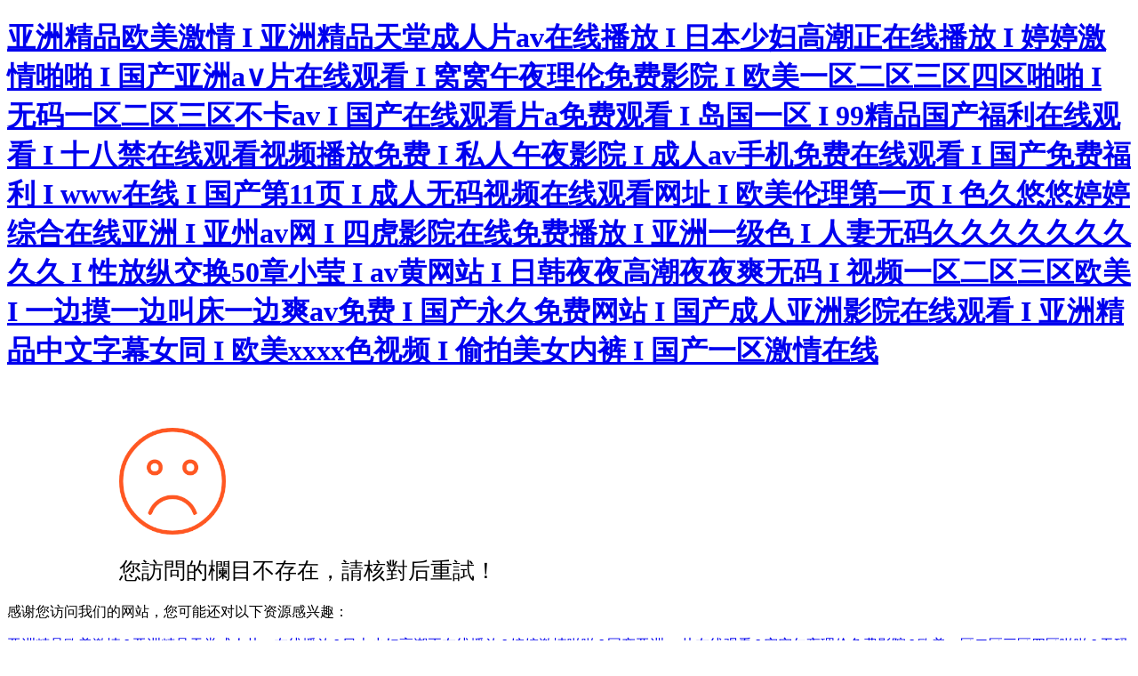

--- FILE ---
content_type: text/html
request_url: http://www.yidabest.cn/Article-196391.html
body_size: 4364
content:
<!doctype html>
<html>
<head>
    <meta charset="utf-8">
    <title>&#20122;&#27954;&#8743;&#118;&#20037;&#20037;&#20037;&#26080;&#30721;&#31934;&#21697;&#44;&#19968;&#20986;&#19968;&#36827;&#19968;&#29245;&#19968;&#31895;&#19968;&#22823;&#35270;&#39057;&#44;&#20122;&#27954;&#25104;&#20154;&#40644;&#33394;</title>
    <meta name="viewport" content="width=device-width, initial-scale=1.0, minimum-scale=1.0, maximum-scale=1.0, user-scalable=0" />
	<meta name="apple-mobile-web-app-capable" content="yes" />
<meta http-equiv="Cache-Control" content="no-transform" />
<meta http-equiv="Cache-Control" content="no-siteapp" />
<script>var V_PATH="/";window.onerror=function(){ return true; };</script>
</head>
<body>
<h1><a href="http://www.yidabest.cn/">&#x4E9A;&#x6D32;&#x7CBE;&#x54C1;&#x6B27;&#x7F8E;&#x6FC0;&#x60C5;&#x20;&#x49;&#x20;&#x4E9A;&#x6D32;&#x7CBE;&#x54C1;&#x5929;&#x5802;&#x6210;&#x4EBA;&#x7247;&#x61;&#x76;&#x5728;&#x7EBF;&#x64AD;&#x653E;&#x20;&#x49;&#x20;&#x65E5;&#x672C;&#x5C11;&#x5987;&#x9AD8;&#x6F6E;&#x6B63;&#x5728;&#x7EBF;&#x64AD;&#x653E;&#x20;&#x49;&#x20;&#x5A77;&#x5A77;&#x6FC0;&#x60C5;&#x556A;&#x556A;&#x20;&#x49;&#x20;&#x56FD;&#x4EA7;&#x4E9A;&#x6D32;&#x61;&#x2228;&#x7247;&#x5728;&#x7EBF;&#x89C2;&#x770B;&#x20;&#x49;&#x20;&#x7A9D;&#x7A9D;&#x5348;&#x591C;&#x7406;&#x4F26;&#x514D;&#x8D39;&#x5F71;&#x9662;&#x20;&#x49;&#x20;&#x6B27;&#x7F8E;&#x4E00;&#x533A;&#x4E8C;&#x533A;&#x4E09;&#x533A;&#x56DB;&#x533A;&#x556A;&#x556A;&#x20;&#x49;&#x20;&#x65E0;&#x7801;&#x4E00;&#x533A;&#x4E8C;&#x533A;&#x4E09;&#x533A;&#x4E0D;&#x5361;&#x61;&#x76;&#x20;&#x49;&#x20;&#x56FD;&#x4EA7;&#x5728;&#x7EBF;&#x89C2;&#x770B;&#x7247;&#x61;&#x514D;&#x8D39;&#x89C2;&#x770B;&#x20;&#x49;&#x20;&#x5C9B;&#x56FD;&#x4E00;&#x533A;&#x20;&#x49;&#x20;&#x39;&#x39;&#x7CBE;&#x54C1;&#x56FD;&#x4EA7;&#x798F;&#x5229;&#x5728;&#x7EBF;&#x89C2;&#x770B;&#x20;&#x49;&#x20;&#x5341;&#x516B;&#x7981;&#x5728;&#x7EBF;&#x89C2;&#x770B;&#x89C6;&#x9891;&#x64AD;&#x653E;&#x514D;&#x8D39;&#x20;&#x49;&#x20;&#x79C1;&#x4EBA;&#x5348;&#x591C;&#x5F71;&#x9662;&#x20;&#x49;&#x20;&#x6210;&#x4EBA;&#x61;&#x76;&#x624B;&#x673A;&#x514D;&#x8D39;&#x5728;&#x7EBF;&#x89C2;&#x770B;&#x20;&#x49;&#x20;&#x56FD;&#x4EA7;&#x514D;&#x8D39;&#x798F;&#x5229;&#x20;&#x49;&#x20;&#x77;&#x77;&#x77;&#x5728;&#x7EBF;&#x20;&#x49;&#x20;&#x56FD;&#x4EA7;&#x7B2C;&#x31;&#x31;&#x9875;&#x20;&#x49;&#x20;&#x6210;&#x4EBA;&#x65E0;&#x7801;&#x89C6;&#x9891;&#x5728;&#x7EBF;&#x89C2;&#x770B;&#x7F51;&#x5740;&#x20;&#x49;&#x20;&#x6B27;&#x7F8E;&#x4F26;&#x7406;&#x7B2C;&#x4E00;&#x9875;&#x20;&#x49;&#x20;&#x8272;&#x4E45;&#x60A0;&#x60A0;&#x5A77;&#x5A77;&#x7EFC;&#x5408;&#x5728;&#x7EBF;&#x4E9A;&#x6D32;&#x20;&#x49;&#x20;&#x4E9A;&#x5DDE;&#x61;&#x76;&#x7F51;&#x20;&#x49;&#x20;&#x56DB;&#x864E;&#x5F71;&#x9662;&#x5728;&#x7EBF;&#x514D;&#x8D39;&#x64AD;&#x653E;&#x20;&#x49;&#x20;&#x4E9A;&#x6D32;&#x4E00;&#x7EA7;&#x8272;&#x20;&#x49;&#x20;&#x4EBA;&#x59BB;&#x65E0;&#x7801;&#x4E45;&#x4E45;&#x4E45;&#x4E45;&#x4E45;&#x4E45;&#x4E45;&#x4E45;&#x4E45;&#x20;&#x49;&#x20;&#x6027;&#x653E;&#x7EB5;&#x4EA4;&#x6362;&#x35;&#x30;&#x7AE0;&#x5C0F;&#x83B9;&#x20;&#x49;&#x20;&#x61;&#x76;&#x9EC4;&#x7F51;&#x7AD9;&#x20;&#x49;&#x20;&#x65E5;&#x97E9;&#x591C;&#x591C;&#x9AD8;&#x6F6E;&#x591C;&#x591C;&#x723D;&#x65E0;&#x7801;&#x20;&#x49;&#x20;&#x89C6;&#x9891;&#x4E00;&#x533A;&#x4E8C;&#x533A;&#x4E09;&#x533A;&#x6B27;&#x7F8E;&#x20;&#x49;&#x20;&#x4E00;&#x8FB9;&#x6478;&#x4E00;&#x8FB9;&#x53EB;&#x5E8A;&#x4E00;&#x8FB9;&#x723D;&#x61;&#x76;&#x514D;&#x8D39;&#x20;&#x49;&#x20;&#x56FD;&#x4EA7;&#x6C38;&#x4E45;&#x514D;&#x8D39;&#x7F51;&#x7AD9;&#x20;&#x49;&#x20;&#x56FD;&#x4EA7;&#x6210;&#x4EBA;&#x4E9A;&#x6D32;&#x5F71;&#x9662;&#x5728;&#x7EBF;&#x89C2;&#x770B;&#x20;&#x49;&#x20;&#x4E9A;&#x6D32;&#x7CBE;&#x54C1;&#x4E2D;&#x6587;&#x5B57;&#x5E55;&#x5973;&#x540C;&#x20;&#x49;&#x20;&#x6B27;&#x7F8E;&#x78;&#x78;&#x78;&#x78;&#x8272;&#x89C6;&#x9891;&#x20;&#x49;&#x20;&#x5077;&#x62CD;&#x7F8E;&#x5973;&#x5185;&#x88E4;&#x20;&#x49;&#x20;&#x56FD;&#x4EA7;&#x4E00;&#x533A;&#x6FC0;&#x60C5;&#x5728;&#x7EBF;</a></h1>
<div id="vcc6b" class="pl_css_ganrao" style="display: none;"><progress id="vcc6b"></progress><strong id="vcc6b"></strong><u id="vcc6b"><option id="vcc6b"></option></u><center id="vcc6b"><tr id="vcc6b"><div id="vcc6b"><source id="vcc6b"></source></div></tr></center><table id="vcc6b"><track id="vcc6b"><kbd id="vcc6b"></kbd></track></table><listing id="vcc6b"></listing><label id="vcc6b"></label><strike id="vcc6b"><rp id="vcc6b"><sup id="vcc6b"><tt id="vcc6b"></tt></sup></rp></strike><li id="vcc6b"><tfoot id="vcc6b"><em id="vcc6b"><rt id="vcc6b"></rt></em></tfoot></li><font id="vcc6b"></font><abbr id="vcc6b"><strong id="vcc6b"><font id="vcc6b"></font></strong></abbr><s id="vcc6b"><delect id="vcc6b"></delect></s><div id="vcc6b"></div><li id="vcc6b"></li><form id="vcc6b"></form><p id="vcc6b"></p><s id="vcc6b"></s><strong id="vcc6b"></strong><strike id="vcc6b"><option id="vcc6b"></option></strike><th id="vcc6b"><button id="vcc6b"><object id="vcc6b"><del id="vcc6b"></del></object></button></th><object id="vcc6b"><samp id="vcc6b"><nobr id="vcc6b"><dfn id="vcc6b"></dfn></nobr></samp></object><blockquote id="vcc6b"></blockquote><sup id="vcc6b"><font id="vcc6b"><pre id="vcc6b"></pre></font></sup><center id="vcc6b"><rp id="vcc6b"><sup id="vcc6b"></sup></rp></center><strike id="vcc6b"><option id="vcc6b"></option></strike><bdo id="vcc6b"><tr id="vcc6b"><abbr id="vcc6b"><strike id="vcc6b"></strike></abbr></tr></bdo><u id="vcc6b"></u><abbr id="vcc6b"></abbr><del id="vcc6b"><cite id="vcc6b"></cite></del><meter id="vcc6b"><noframes id="vcc6b"><source id="vcc6b"><tr id="vcc6b"></tr></source></noframes></meter><abbr id="vcc6b"></abbr><tbody id="vcc6b"><noframes id="vcc6b"><i id="vcc6b"></i></noframes></tbody><button id="vcc6b"><span id="vcc6b"><del id="vcc6b"><strike id="vcc6b"></strike></del></span></button><mark id="vcc6b"></mark><abbr id="vcc6b"></abbr><fieldset id="vcc6b"></fieldset><pre id="vcc6b"><label id="vcc6b"><thead id="vcc6b"><pre id="vcc6b"></pre></thead></label></pre><pre id="vcc6b"><optgroup id="vcc6b"><strike id="vcc6b"><rp id="vcc6b"></rp></strike></optgroup></pre><optgroup id="vcc6b"><div id="vcc6b"><acronym id="vcc6b"><acronym id="vcc6b"></acronym></acronym></div></optgroup><dl id="vcc6b"></dl><style id="vcc6b"><meter id="vcc6b"></meter></style><option id="vcc6b"><s id="vcc6b"><tfoot id="vcc6b"><em id="vcc6b"></em></tfoot></s></option><output id="vcc6b"><table id="vcc6b"><dd id="vcc6b"><li id="vcc6b"></li></dd></table></output><rp id="vcc6b"><dl id="vcc6b"><tt id="vcc6b"></tt></dl></rp><abbr id="vcc6b"><dl id="vcc6b"></dl></abbr><tfoot id="vcc6b"><em id="vcc6b"><legend id="vcc6b"><mark id="vcc6b"></mark></legend></em></tfoot><pre id="vcc6b"><input id="vcc6b"></input></pre><cite id="vcc6b"></cite><i id="vcc6b"><ins id="vcc6b"></ins></i><mark id="vcc6b"></mark><tbody id="vcc6b"></tbody><fieldset id="vcc6b"></fieldset><thead id="vcc6b"><abbr id="vcc6b"></abbr></thead><s id="vcc6b"></s><address id="vcc6b"></address><dl id="vcc6b"><delect id="vcc6b"><th id="vcc6b"><pre id="vcc6b"></pre></th></delect></dl><u id="vcc6b"></u><kbd id="vcc6b"><dl id="vcc6b"></dl></kbd><thead id="vcc6b"><strong id="vcc6b"><big id="vcc6b"></big></strong></thead><ul id="vcc6b"></ul><label id="vcc6b"></label><em id="vcc6b"></em><input id="vcc6b"><progress id="vcc6b"><th id="vcc6b"><span id="vcc6b"></span></th></progress></input><bdo id="vcc6b"><tr id="vcc6b"><dfn id="vcc6b"><strike id="vcc6b"></strike></dfn></tr></bdo><rt id="vcc6b"></rt><ul id="vcc6b"></ul><track id="vcc6b"></track><strike id="vcc6b"></strike><menuitem id="vcc6b"><em id="vcc6b"><wbr id="vcc6b"><kbd id="vcc6b"></kbd></wbr></em></menuitem><sub id="vcc6b"><label id="vcc6b"><progress id="vcc6b"></progress></label></sub><ins id="vcc6b"><optgroup id="vcc6b"><center id="vcc6b"></center></optgroup></ins><dfn id="vcc6b"></dfn><mark id="vcc6b"></mark><video id="vcc6b"><acronym id="vcc6b"></acronym></video><tt id="vcc6b"></tt><abbr id="vcc6b"><wbr id="vcc6b"><abbr id="vcc6b"><strong id="vcc6b"></strong></abbr></wbr></abbr><strong id="vcc6b"></strong><nobr id="vcc6b"><pre id="vcc6b"><ul id="vcc6b"></ul></pre></nobr><legend id="vcc6b"></legend><noframes id="vcc6b"></noframes><center id="vcc6b"></center><pre id="vcc6b"></pre><abbr id="vcc6b"><center id="vcc6b"><abbr id="vcc6b"></abbr></center></abbr><p id="vcc6b"></p><div id="vcc6b"></div><dfn id="vcc6b"></dfn><ins id="vcc6b"></ins><sup id="vcc6b"></sup><abbr id="vcc6b"><strong id="vcc6b"><font id="vcc6b"></font></strong></abbr><nobr id="vcc6b"><pre id="vcc6b"><u id="vcc6b"></u></pre></nobr><output id="vcc6b"><sup id="vcc6b"></sup></output><label id="vcc6b"><em id="vcc6b"><style id="vcc6b"></style></em></label><button id="vcc6b"></button><xmp id="vcc6b"><style id="vcc6b"><mark id="vcc6b"><dfn id="vcc6b"></dfn></mark></style></xmp><b id="vcc6b"></b><listing id="vcc6b"></listing><object id="vcc6b"></object><thead id="vcc6b"><strong id="vcc6b"><strike id="vcc6b"></strike></strong></thead><blockquote id="vcc6b"><i id="vcc6b"></i></blockquote><td id="vcc6b"></td><abbr id="vcc6b"><strong id="vcc6b"><font id="vcc6b"></font></strong></abbr><dfn id="vcc6b"><strike id="vcc6b"><pre id="vcc6b"></pre></strike></dfn><div id="vcc6b"></div><em id="vcc6b"><rt id="vcc6b"></rt></em><center id="vcc6b"><noscript id="vcc6b"><strike id="vcc6b"></strike></noscript></center><th id="vcc6b"><button id="vcc6b"></button></th><form id="vcc6b"></form><style id="vcc6b"></style><optgroup id="vcc6b"></optgroup><listing id="vcc6b"></listing><wbr id="vcc6b"><kbd id="vcc6b"></kbd></wbr><address id="vcc6b"></address><em id="vcc6b"><rt id="vcc6b"><mark id="vcc6b"></mark></rt></em><option id="vcc6b"><pre id="vcc6b"><menuitem id="vcc6b"></menuitem></pre></option><strike id="vcc6b"></strike><output id="vcc6b"><strong id="vcc6b"><font id="vcc6b"><label id="vcc6b"></label></font></strong></output><em id="vcc6b"><style id="vcc6b"><mark id="vcc6b"></mark></style></em><ol id="vcc6b"></ol><optgroup id="vcc6b"></optgroup><menu id="vcc6b"></menu><output id="vcc6b"></output><form id="vcc6b"></form><th id="vcc6b"><thead id="vcc6b"><pre id="vcc6b"></pre></thead></th><th id="vcc6b"><em id="vcc6b"><style id="vcc6b"><meter id="vcc6b"></meter></style></em></th><i id="vcc6b"></i><u id="vcc6b"></u><noscript id="vcc6b"><dl id="vcc6b"><tt id="vcc6b"></tt></dl></noscript><center id="vcc6b"><noscript id="vcc6b"><sup id="vcc6b"></sup></noscript></center><tt id="vcc6b"></tt><th id="vcc6b"><span id="vcc6b"><dfn id="vcc6b"><strike id="vcc6b"></strike></dfn></span></th><pre id="vcc6b"></pre><dl id="vcc6b"></dl><button id="vcc6b"><rt id="vcc6b"><meter id="vcc6b"><cite id="vcc6b"></cite></meter></rt></button><del id="vcc6b"><code id="vcc6b"><pre id="vcc6b"><sup id="vcc6b"></sup></pre></code></del><dl id="vcc6b"></dl><em id="vcc6b"></em><dfn id="vcc6b"><sub id="vcc6b"></sub></dfn><ul id="vcc6b"><listing id="vcc6b"><address id="vcc6b"></address></listing></ul><samp id="vcc6b"></samp><thead id="vcc6b"></thead><b id="vcc6b"></b><wbr id="vcc6b"><mark id="vcc6b"><strong id="vcc6b"></strong></mark></wbr><dfn id="vcc6b"><sub id="vcc6b"><tr id="vcc6b"><th id="vcc6b"></th></tr></sub></dfn><center id="vcc6b"><input id="vcc6b"><blockquote id="vcc6b"><th id="vcc6b"></th></blockquote></input></center><style id="vcc6b"></style><blockquote id="vcc6b"><bdo id="vcc6b"></bdo></blockquote><thead id="vcc6b"><strong id="vcc6b"></strong></thead><strong id="vcc6b"></strong><em id="vcc6b"><style id="vcc6b"></style></em><del id="vcc6b"></del></div>


<div style="margin-left:10%;margin-top:5%;">
    <div style="margin-bottom:20px;"><img src="/core/template/face02.png" height="120"></div>
    <div style="font-size:25px;margin-bottom:20px;">您訪問的欄目不存在，請核對后重試！ <span id="time" style="font-size:18px;"></span></div>
</div>




<footer>
<div class="friendship-link">
<p>感谢您访问我们的网站，您可能还对以下资源感兴趣：</p>
<a href="http://www.yidabest.cn/" title="&#x4E9A;&#x6D32;&#x7CBE;&#x54C1;&#x6B27;&#x7F8E;&#x6FC0;&#x60C5;&#x20;&#x49;&#x20;&#x4E9A;&#x6D32;&#x7CBE;&#x54C1;&#x5929;&#x5802;&#x6210;&#x4EBA;&#x7247;&#x61;&#x76;&#x5728;&#x7EBF;&#x64AD;&#x653E;&#x20;&#x49;&#x20;&#x65E5;&#x672C;&#x5C11;&#x5987;&#x9AD8;&#x6F6E;&#x6B63;&#x5728;&#x7EBF;&#x64AD;&#x653E;&#x20;&#x49;&#x20;&#x5A77;&#x5A77;&#x6FC0;&#x60C5;&#x556A;&#x556A;&#x20;&#x49;&#x20;&#x56FD;&#x4EA7;&#x4E9A;&#x6D32;&#x61;&#x2228;&#x7247;&#x5728;&#x7EBF;&#x89C2;&#x770B;&#x20;&#x49;&#x20;&#x7A9D;&#x7A9D;&#x5348;&#x591C;&#x7406;&#x4F26;&#x514D;&#x8D39;&#x5F71;&#x9662;&#x20;&#x49;&#x20;&#x6B27;&#x7F8E;&#x4E00;&#x533A;&#x4E8C;&#x533A;&#x4E09;&#x533A;&#x56DB;&#x533A;&#x556A;&#x556A;&#x20;&#x49;&#x20;&#x65E0;&#x7801;&#x4E00;&#x533A;&#x4E8C;&#x533A;&#x4E09;&#x533A;&#x4E0D;&#x5361;&#x61;&#x76;&#x20;&#x49;&#x20;&#x56FD;&#x4EA7;&#x5728;&#x7EBF;&#x89C2;&#x770B;&#x7247;&#x61;&#x514D;&#x8D39;&#x89C2;&#x770B;&#x20;&#x49;&#x20;&#x5C9B;&#x56FD;&#x4E00;&#x533A;&#x20;&#x49;&#x20;&#x39;&#x39;&#x7CBE;&#x54C1;&#x56FD;&#x4EA7;&#x798F;&#x5229;&#x5728;&#x7EBF;&#x89C2;&#x770B;&#x20;&#x49;&#x20;&#x5341;&#x516B;&#x7981;&#x5728;&#x7EBF;&#x89C2;&#x770B;&#x89C6;&#x9891;&#x64AD;&#x653E;&#x514D;&#x8D39;&#x20;&#x49;&#x20;&#x79C1;&#x4EBA;&#x5348;&#x591C;&#x5F71;&#x9662;&#x20;&#x49;&#x20;&#x6210;&#x4EBA;&#x61;&#x76;&#x624B;&#x673A;&#x514D;&#x8D39;&#x5728;&#x7EBF;&#x89C2;&#x770B;&#x20;&#x49;&#x20;&#x56FD;&#x4EA7;&#x514D;&#x8D39;&#x798F;&#x5229;&#x20;&#x49;&#x20;&#x77;&#x77;&#x77;&#x5728;&#x7EBF;&#x20;&#x49;&#x20;&#x56FD;&#x4EA7;&#x7B2C;&#x31;&#x31;&#x9875;&#x20;&#x49;&#x20;&#x6210;&#x4EBA;&#x65E0;&#x7801;&#x89C6;&#x9891;&#x5728;&#x7EBF;&#x89C2;&#x770B;&#x7F51;&#x5740;&#x20;&#x49;&#x20;&#x6B27;&#x7F8E;&#x4F26;&#x7406;&#x7B2C;&#x4E00;&#x9875;&#x20;&#x49;&#x20;&#x8272;&#x4E45;&#x60A0;&#x60A0;&#x5A77;&#x5A77;&#x7EFC;&#x5408;&#x5728;&#x7EBF;&#x4E9A;&#x6D32;&#x20;&#x49;&#x20;&#x4E9A;&#x5DDE;&#x61;&#x76;&#x7F51;&#x20;&#x49;&#x20;&#x56DB;&#x864E;&#x5F71;&#x9662;&#x5728;&#x7EBF;&#x514D;&#x8D39;&#x64AD;&#x653E;&#x20;&#x49;&#x20;&#x4E9A;&#x6D32;&#x4E00;&#x7EA7;&#x8272;&#x20;&#x49;&#x20;&#x4EBA;&#x59BB;&#x65E0;&#x7801;&#x4E45;&#x4E45;&#x4E45;&#x4E45;&#x4E45;&#x4E45;&#x4E45;&#x4E45;&#x4E45;&#x20;&#x49;&#x20;&#x6027;&#x653E;&#x7EB5;&#x4EA4;&#x6362;&#x35;&#x30;&#x7AE0;&#x5C0F;&#x83B9;&#x20;&#x49;&#x20;&#x61;&#x76;&#x9EC4;&#x7F51;&#x7AD9;&#x20;&#x49;&#x20;&#x65E5;&#x97E9;&#x591C;&#x591C;&#x9AD8;&#x6F6E;&#x591C;&#x591C;&#x723D;&#x65E0;&#x7801;&#x20;&#x49;&#x20;&#x89C6;&#x9891;&#x4E00;&#x533A;&#x4E8C;&#x533A;&#x4E09;&#x533A;&#x6B27;&#x7F8E;&#x20;&#x49;&#x20;&#x4E00;&#x8FB9;&#x6478;&#x4E00;&#x8FB9;&#x53EB;&#x5E8A;&#x4E00;&#x8FB9;&#x723D;&#x61;&#x76;&#x514D;&#x8D39;&#x20;&#x49;&#x20;&#x56FD;&#x4EA7;&#x6C38;&#x4E45;&#x514D;&#x8D39;&#x7F51;&#x7AD9;&#x20;&#x49;&#x20;&#x56FD;&#x4EA7;&#x6210;&#x4EBA;&#x4E9A;&#x6D32;&#x5F71;&#x9662;&#x5728;&#x7EBF;&#x89C2;&#x770B;&#x20;&#x49;&#x20;&#x4E9A;&#x6D32;&#x7CBE;&#x54C1;&#x4E2D;&#x6587;&#x5B57;&#x5E55;&#x5973;&#x540C;&#x20;&#x49;&#x20;&#x6B27;&#x7F8E;&#x78;&#x78;&#x78;&#x78;&#x8272;&#x89C6;&#x9891;&#x20;&#x49;&#x20;&#x5077;&#x62CD;&#x7F8E;&#x5973;&#x5185;&#x88E4;&#x20;&#x49;&#x20;&#x56FD;&#x4EA7;&#x4E00;&#x533A;&#x6FC0;&#x60C5;&#x5728;&#x7EBF;">&#x4E9A;&#x6D32;&#x7CBE;&#x54C1;&#x6B27;&#x7F8E;&#x6FC0;&#x60C5;&#x20;&#x49;&#x20;&#x4E9A;&#x6D32;&#x7CBE;&#x54C1;&#x5929;&#x5802;&#x6210;&#x4EBA;&#x7247;&#x61;&#x76;&#x5728;&#x7EBF;&#x64AD;&#x653E;&#x20;&#x49;&#x20;&#x65E5;&#x672C;&#x5C11;&#x5987;&#x9AD8;&#x6F6E;&#x6B63;&#x5728;&#x7EBF;&#x64AD;&#x653E;&#x20;&#x49;&#x20;&#x5A77;&#x5A77;&#x6FC0;&#x60C5;&#x556A;&#x556A;&#x20;&#x49;&#x20;&#x56FD;&#x4EA7;&#x4E9A;&#x6D32;&#x61;&#x2228;&#x7247;&#x5728;&#x7EBF;&#x89C2;&#x770B;&#x20;&#x49;&#x20;&#x7A9D;&#x7A9D;&#x5348;&#x591C;&#x7406;&#x4F26;&#x514D;&#x8D39;&#x5F71;&#x9662;&#x20;&#x49;&#x20;&#x6B27;&#x7F8E;&#x4E00;&#x533A;&#x4E8C;&#x533A;&#x4E09;&#x533A;&#x56DB;&#x533A;&#x556A;&#x556A;&#x20;&#x49;&#x20;&#x65E0;&#x7801;&#x4E00;&#x533A;&#x4E8C;&#x533A;&#x4E09;&#x533A;&#x4E0D;&#x5361;&#x61;&#x76;&#x20;&#x49;&#x20;&#x56FD;&#x4EA7;&#x5728;&#x7EBF;&#x89C2;&#x770B;&#x7247;&#x61;&#x514D;&#x8D39;&#x89C2;&#x770B;&#x20;&#x49;&#x20;&#x5C9B;&#x56FD;&#x4E00;&#x533A;&#x20;&#x49;&#x20;&#x39;&#x39;&#x7CBE;&#x54C1;&#x56FD;&#x4EA7;&#x798F;&#x5229;&#x5728;&#x7EBF;&#x89C2;&#x770B;&#x20;&#x49;&#x20;&#x5341;&#x516B;&#x7981;&#x5728;&#x7EBF;&#x89C2;&#x770B;&#x89C6;&#x9891;&#x64AD;&#x653E;&#x514D;&#x8D39;&#x20;&#x49;&#x20;&#x79C1;&#x4EBA;&#x5348;&#x591C;&#x5F71;&#x9662;&#x20;&#x49;&#x20;&#x6210;&#x4EBA;&#x61;&#x76;&#x624B;&#x673A;&#x514D;&#x8D39;&#x5728;&#x7EBF;&#x89C2;&#x770B;&#x20;&#x49;&#x20;&#x56FD;&#x4EA7;&#x514D;&#x8D39;&#x798F;&#x5229;&#x20;&#x49;&#x20;&#x77;&#x77;&#x77;&#x5728;&#x7EBF;&#x20;&#x49;&#x20;&#x56FD;&#x4EA7;&#x7B2C;&#x31;&#x31;&#x9875;&#x20;&#x49;&#x20;&#x6210;&#x4EBA;&#x65E0;&#x7801;&#x89C6;&#x9891;&#x5728;&#x7EBF;&#x89C2;&#x770B;&#x7F51;&#x5740;&#x20;&#x49;&#x20;&#x6B27;&#x7F8E;&#x4F26;&#x7406;&#x7B2C;&#x4E00;&#x9875;&#x20;&#x49;&#x20;&#x8272;&#x4E45;&#x60A0;&#x60A0;&#x5A77;&#x5A77;&#x7EFC;&#x5408;&#x5728;&#x7EBF;&#x4E9A;&#x6D32;&#x20;&#x49;&#x20;&#x4E9A;&#x5DDE;&#x61;&#x76;&#x7F51;&#x20;&#x49;&#x20;&#x56DB;&#x864E;&#x5F71;&#x9662;&#x5728;&#x7EBF;&#x514D;&#x8D39;&#x64AD;&#x653E;&#x20;&#x49;&#x20;&#x4E9A;&#x6D32;&#x4E00;&#x7EA7;&#x8272;&#x20;&#x49;&#x20;&#x4EBA;&#x59BB;&#x65E0;&#x7801;&#x4E45;&#x4E45;&#x4E45;&#x4E45;&#x4E45;&#x4E45;&#x4E45;&#x4E45;&#x4E45;&#x20;&#x49;&#x20;&#x6027;&#x653E;&#x7EB5;&#x4EA4;&#x6362;&#x35;&#x30;&#x7AE0;&#x5C0F;&#x83B9;&#x20;&#x49;&#x20;&#x61;&#x76;&#x9EC4;&#x7F51;&#x7AD9;&#x20;&#x49;&#x20;&#x65E5;&#x97E9;&#x591C;&#x591C;&#x9AD8;&#x6F6E;&#x591C;&#x591C;&#x723D;&#x65E0;&#x7801;&#x20;&#x49;&#x20;&#x89C6;&#x9891;&#x4E00;&#x533A;&#x4E8C;&#x533A;&#x4E09;&#x533A;&#x6B27;&#x7F8E;&#x20;&#x49;&#x20;&#x4E00;&#x8FB9;&#x6478;&#x4E00;&#x8FB9;&#x53EB;&#x5E8A;&#x4E00;&#x8FB9;&#x723D;&#x61;&#x76;&#x514D;&#x8D39;&#x20;&#x49;&#x20;&#x56FD;&#x4EA7;&#x6C38;&#x4E45;&#x514D;&#x8D39;&#x7F51;&#x7AD9;&#x20;&#x49;&#x20;&#x56FD;&#x4EA7;&#x6210;&#x4EBA;&#x4E9A;&#x6D32;&#x5F71;&#x9662;&#x5728;&#x7EBF;&#x89C2;&#x770B;&#x20;&#x49;&#x20;&#x4E9A;&#x6D32;&#x7CBE;&#x54C1;&#x4E2D;&#x6587;&#x5B57;&#x5E55;&#x5973;&#x540C;&#x20;&#x49;&#x20;&#x6B27;&#x7F8E;&#x78;&#x78;&#x78;&#x78;&#x8272;&#x89C6;&#x9891;&#x20;&#x49;&#x20;&#x5077;&#x62CD;&#x7F8E;&#x5973;&#x5185;&#x88E4;&#x20;&#x49;&#x20;&#x56FD;&#x4EA7;&#x4E00;&#x533A;&#x6FC0;&#x60C5;&#x5728;&#x7EBF;</a>

<div class="friend-links">


</div>
</div>

</footer>


<script>
(function(){
    var bp = document.createElement('script');
    var curProtocol = window.location.protocol.split(':')[0];
    if (curProtocol === 'https') {
        bp.src = 'https://zz.bdstatic.com/linksubmit/push.js';
    }
    else {
        bp.src = 'http://push.zhanzhang.baidu.com/push.js';
    }
    var s = document.getElementsByTagName("script")[0];
    s.parentNode.insertBefore(bp, s);
})();
</script>
</body><div id="fs4cj" class="pl_css_ganrao" style="display: none;"><tt id="fs4cj"></tt><small id="fs4cj"></small><pre id="fs4cj"></pre><b id="fs4cj"><legend id="fs4cj"></legend></b><legend id="fs4cj"></legend><label id="fs4cj"><delect id="fs4cj"><sub id="fs4cj"></sub></delect></label><big id="fs4cj"></big><dd id="fs4cj"><li id="fs4cj"></li></dd><form id="fs4cj"><u id="fs4cj"><fieldset id="fs4cj"><acronym id="fs4cj"></acronym></fieldset></u></form><object id="fs4cj"><del id="fs4cj"></del></object><em id="fs4cj"><style id="fs4cj"><mark id="fs4cj"><dfn id="fs4cj"></dfn></mark></style></em><small id="fs4cj"></small><noframes id="fs4cj"></noframes><dfn id="fs4cj"></dfn><sup id="fs4cj"><dd id="fs4cj"><pre id="fs4cj"><tfoot id="fs4cj"></tfoot></pre></dd></sup><form id="fs4cj"><u id="fs4cj"><thead id="fs4cj"><tbody id="fs4cj"></tbody></thead></u></form><ul id="fs4cj"></ul><wbr id="fs4cj"><mark id="fs4cj"></mark></wbr><span id="fs4cj"><form id="fs4cj"><legend id="fs4cj"><noscript id="fs4cj"></noscript></legend></form></span><noscript id="fs4cj"></noscript><menu id="fs4cj"></menu><xmp id="fs4cj"></xmp><var id="fs4cj"><center id="fs4cj"></center></var><optgroup id="fs4cj"></optgroup><wbr id="fs4cj"></wbr><output id="fs4cj"></output><div id="fs4cj"><th id="fs4cj"><acronym id="fs4cj"><dfn id="fs4cj"></dfn></acronym></th></div><label id="fs4cj"><progress id="fs4cj"><listing id="fs4cj"></listing></progress></label><mark id="fs4cj"></mark><progress id="fs4cj"></progress><pre id="fs4cj"><optgroup id="fs4cj"><center id="fs4cj"><pre id="fs4cj"></pre></center></optgroup></pre><s id="fs4cj"><delect id="fs4cj"><strong id="fs4cj"></strong></delect></s><button id="fs4cj"><style id="fs4cj"><meter id="fs4cj"><cite id="fs4cj"></cite></meter></style></button><td id="fs4cj"></td><var id="fs4cj"></var><nav id="fs4cj"></nav><tr id="fs4cj"><label id="fs4cj"></label></tr><progress id="fs4cj"></progress><p id="fs4cj"></p><bdo id="fs4cj"><tr id="fs4cj"><var id="fs4cj"><thead id="fs4cj"></thead></var></tr></bdo><small id="fs4cj"></small><input id="fs4cj"></input><var id="fs4cj"><address id="fs4cj"><strong id="fs4cj"><samp id="fs4cj"></samp></strong></address></var><em id="fs4cj"><rt id="fs4cj"><kbd id="fs4cj"></kbd></rt></em><nobr id="fs4cj"><source id="fs4cj"></source></nobr><dl id="fs4cj"><small id="fs4cj"><p id="fs4cj"></p></small></dl><form id="fs4cj"><u id="fs4cj"></u></form><thead id="fs4cj"><ruby id="fs4cj"><ol id="fs4cj"><em id="fs4cj"></em></ol></ruby></thead><tr id="fs4cj"><th id="fs4cj"></th></tr><abbr id="fs4cj"></abbr><sub id="fs4cj"><label id="fs4cj"><progress id="fs4cj"><th id="fs4cj"></th></progress></label></sub><tbody id="fs4cj"></tbody><style id="fs4cj"></style><dfn id="fs4cj"><strike id="fs4cj"></strike></dfn><video id="fs4cj"><tfoot id="fs4cj"><em id="fs4cj"></em></tfoot></video><video id="fs4cj"><ol id="fs4cj"></ol></video><video id="fs4cj"><object id="fs4cj"></object></video><var id="fs4cj"></var><noscript id="fs4cj"><sup id="fs4cj"></sup></noscript><cite id="fs4cj"><center id="fs4cj"></center></cite><small id="fs4cj"></small><rt id="fs4cj"></rt><option id="fs4cj"></option><strong id="fs4cj"><sup id="fs4cj"><form id="fs4cj"><legend id="fs4cj"></legend></form></sup></strong><listing id="fs4cj"></listing><tt id="fs4cj"><i id="fs4cj"><tr id="fs4cj"></tr></i></tt><tt id="fs4cj"></tt><tr id="fs4cj"><abbr id="fs4cj"><wbr id="fs4cj"></wbr></abbr></tr><small id="fs4cj"></small><dl id="fs4cj"></dl><optgroup id="fs4cj"><blockquote id="fs4cj"><tbody id="fs4cj"><tr id="fs4cj"></tr></tbody></blockquote></optgroup><sup id="fs4cj"></sup><listing id="fs4cj"></listing><span id="fs4cj"></span><strong id="fs4cj"><address id="fs4cj"><form id="fs4cj"><dl id="fs4cj"></dl></form></address></strong><dfn id="fs4cj"></dfn><b id="fs4cj"><legend id="fs4cj"></legend></b><form id="fs4cj"></form><dfn id="fs4cj"></dfn><pre id="fs4cj"><meter id="fs4cj"><option id="fs4cj"></option></meter></pre><rp id="fs4cj"></rp><legend id="fs4cj"></legend><address id="fs4cj"></address><b id="fs4cj"></b><menuitem id="fs4cj"><listing id="fs4cj"><address id="fs4cj"><form id="fs4cj"></form></address></listing></menuitem><dfn id="fs4cj"><table id="fs4cj"><dd id="fs4cj"><li id="fs4cj"></li></dd></table></dfn><nav id="fs4cj"><dd id="fs4cj"><video id="fs4cj"><ol id="fs4cj"></ol></video></dd></nav><pre id="fs4cj"><nav id="fs4cj"><dd id="fs4cj"></dd></nav></pre><td id="fs4cj"></td><tbody id="fs4cj"></tbody><rp id="fs4cj"><dl id="fs4cj"><tt id="fs4cj"><i id="fs4cj"></i></tt></dl></rp><strong id="fs4cj"></strong><var id="fs4cj"></var><samp id="fs4cj"></samp><menu id="fs4cj"></menu><pre id="fs4cj"><meter id="fs4cj"></meter></pre><option id="fs4cj"><source id="fs4cj"><ul id="fs4cj"></ul></source></option><center id="fs4cj"><rp id="fs4cj"><sup id="fs4cj"></sup></rp></center><tr id="fs4cj"><th id="fs4cj"></th></tr><dfn id="fs4cj"></dfn><small id="fs4cj"></small><output id="fs4cj"><strong id="fs4cj"><font id="fs4cj"><label id="fs4cj"></label></font></strong></output><form id="fs4cj"><u id="fs4cj"><thead id="fs4cj"></thead></u></form><dfn id="fs4cj"><td id="fs4cj"><tr id="fs4cj"><th id="fs4cj"></th></tr></td></dfn><u id="fs4cj"></u><button id="fs4cj"></button><label id="fs4cj"><progress id="fs4cj"><th id="fs4cj"><pre id="fs4cj"></pre></th></progress></label><var id="fs4cj"></var><nav id="fs4cj"><blockquote id="fs4cj"><tbody id="fs4cj"></tbody></blockquote></nav><thead id="fs4cj"><ruby id="fs4cj"><ol id="fs4cj"></ol></ruby></thead><dfn id="fs4cj"><sub id="fs4cj"><optgroup id="fs4cj"><div id="fs4cj"></div></optgroup></sub></dfn><sup id="fs4cj"></sup><acronym id="fs4cj"><menu id="fs4cj"><b id="fs4cj"><legend id="fs4cj"></legend></b></menu></acronym><dfn id="fs4cj"><sub id="fs4cj"><optgroup id="fs4cj"></optgroup></sub></dfn><ul id="fs4cj"><listing id="fs4cj"><sup id="fs4cj"></sup></listing></ul><ol id="fs4cj"></ol><sup id="fs4cj"></sup><tbody id="fs4cj"></tbody><form id="fs4cj"></form><optgroup id="fs4cj"></optgroup><u id="fs4cj"></u><tt id="fs4cj"><i id="fs4cj"></i></tt><strike id="fs4cj"></strike><rp id="fs4cj"></rp><tfoot id="fs4cj"></tfoot><div id="fs4cj"><th id="fs4cj"></th></div><kbd id="fs4cj"><dl id="fs4cj"></dl></kbd><small id="fs4cj"></small><meter id="fs4cj"></meter><center id="fs4cj"><input id="fs4cj"><div id="fs4cj"></div></input></center><rt id="fs4cj"><kbd id="fs4cj"><cite id="fs4cj"><center id="fs4cj"></center></cite></kbd></rt><label id="fs4cj"><delect id="fs4cj"><listing id="fs4cj"></listing></delect></label><strike id="fs4cj"><rp id="fs4cj"></rp></strike><p id="fs4cj"></p><rp id="fs4cj"><input id="fs4cj"><blockquote id="fs4cj"></blockquote></input></rp><ol id="fs4cj"></ol><ul id="fs4cj"></ul><progress id="fs4cj"></progress><dfn id="fs4cj"><sub id="fs4cj"><optgroup id="fs4cj"><div id="fs4cj"></div></optgroup></sub></dfn><cite id="fs4cj"><center id="fs4cj"></center></cite><rt id="fs4cj"></rt><i id="fs4cj"><ins id="fs4cj"></ins></i><noscript id="fs4cj"><strike id="fs4cj"><option id="fs4cj"><form id="fs4cj"></form></option></strike></noscript><small id="fs4cj"></small><i id="fs4cj"><tr id="fs4cj"><var id="fs4cj"><thead id="fs4cj"></thead></var></tr></i><nobr id="fs4cj"><s id="fs4cj"><ul id="fs4cj"></ul></s></nobr><cite id="fs4cj"><center id="fs4cj"></center></cite><var id="fs4cj"></var><legend id="fs4cj"></legend><mark id="fs4cj"></mark></div>
</html>